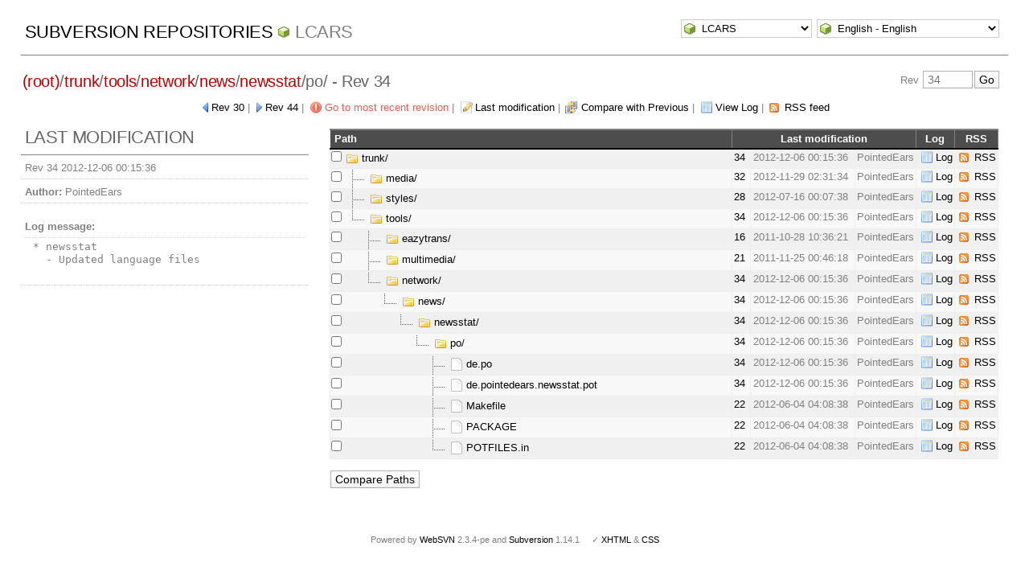

--- FILE ---
content_type: text/html; charset=UTF-8
request_url: http://pointedears.de/wsvn/LCARS/trunk/tools/network/news/newsstat/po/?rev=34&peg=43
body_size: 3972
content:
<!DOCTYPE html PUBLIC "-//W3C//DTD XHTML 1.0 Transitional//EN" "http://www.w3.org/TR/xhtml1/DTD/xhtml1-transitional.dtd">
<html xmlns="http://www.w3.org/1999/xhtml" xml:lang="en" lang="en">
<head>
  <meta http-equiv="content-type" content="text/html;charset=UTF-8" />
  <meta http-equiv="generator" content="WebSVN 2.3.4-pe" /> <!-- leave this for stats -->
  <link rel="shortcut icon" type="image/x-icon" href="/websvn/templates/calm/images/favicon.ico" />
  <link type="text/css" href="/websvn/templates/calm/styles.css" rel="stylesheet" media="screen" />
  <link rel='alternate' type='application/rss+xml' title='WebSVN RSS' href='/wsvn/LCARS/trunk/tools/network/news/newsstat/po/?op=rss&amp;isdir=1&amp;peg=34' />
  <!--[if gte IE 5.5000]>
  <script type="text/javascript" src="/websvn/templates/calm/png.js"></script>
  <style type="text/css" media="screen">
  tbody tr td { padding:1px 0 }
  #wrap h2 { padding:10px 5px 0 5px; margin-bottom:-8px }
  </style>
  <![endif]-->
  <title>
       WebSVN
          - LCARS
               - Rev 34
            - /trunk/tools/network/news/newsstat/po/
  </title>
  <script type="text/javascript">
  //<![CDATA[
       function getPath()
       {
         return '/websvn';
       }
       
       function checkCB(chBox)
       {
          count = 0
          first = null
          f = chBox.form
          for (i = 0 ; i < f.elements.length ; i++)
          if (f.elements[i].type == 'checkbox' && f.elements[i].checked)
          {
             if (first == null && f.elements[i] != chBox)
                first = f.elements[i]
             count += 1
          }
          
          if (count > 2) 
          {
             first.checked = false
             count -= 1
          }
       }
  //]]>
  </script>
</head>
<body id="directory">
<div id="container">
	<div id="select">
		<form method="get" action="" id="project"><input type="hidden" name="op" value="rep" /><select name="repname" onchange="javascript:this.form.submit();"><option value="LCARS" selected="selected">LCARS</option><option value="es-matrix">es-matrix</option><option value="FAQs">FAQs</option><option value="JSX">JSX</option><option value="OpenCV2-Cookbook">OpenCV2-Cookbook</option><option value="PHPX">PHPX</option><option value="ES">ES</option><option value="WebE">WebE</option></select><noscript><input type="submit" value="Go" /></noscript></form>
		
		<form method="get" action="" id="language"><input type="hidden" name="rev" value="34"/><input type="hidden" name="peg" value="43"/><select name="language" onchange="javascript:this.form.submit();"><option value="ca">Catal&agrave;-Valenci&agrave; - Catalan</option><option value="zh-CN">&#20013;&#25991; - Chinese (Simplified)</option><option value="zh-TW">&#20013;&#25991; - Chinese (Traditional)</option><option value="cs">&#268;esky - Czech</option><option value="da">Dansk - Danish</option><option value="nl">Nederlands - Dutch</option><option value="en" selected="selected">English - English</option><option value="fi">Suomi - Finnish</option><option value="fr">Fran&ccedil;ais - French</option><option value="de">Deutsch - German</option><option value="he-IL">&#1506;&#1489;&#1512;&#1497;&#1514; - Hebrew</option><option value="hin">&#2361;&#2367;&#2306;&#2342;&#2368; - Hindi</option><option value="hu">Magyar - Hungarian</option><option value="id">Bahasa Indonesia - Indonesian</option><option value="it">Italiano - Italian</option><option value="ja">&#26085;&#26412;&#35486; - Japanese</option><option value="ko">&#54620;&#44397;&#50612; - Korean</option><option value="mk">&#1052;&#1072;&#1082;&#1077;&#1076;&#1086;&#1085;&#1089;&#1082;&#1080; - Macedonian</option><option value="mr">&#2350;&#2352;&#2366;&#2336;&#2368; - Marathi</option><option value="no">Norsk - Norwegian</option><option value="pl">Polski - Polish</option><option value="pt">Portugu&ecirc;s - Portuguese</option><option value="pt-BR">Portugu&ecirc;s - Portuguese (Brazil)</option><option value="ru">&#1056;&#1091;&#1089;&#1089;&#1082;&#1080;&#1081; - Russian</option><option value="sk">Sloven&#269;ina - Slovak</option><option value="sl">Sloven&#353;&#269;ina - Slovenian</option><option value="es">Espa&ntilde;ol - Spanish</option><option value="sv">Svenska - Swedish</option><option value="tr">T&uuml;rk&ccedil;e - Turkish</option><option value="uk">&#1059;&#1082;&#1088;&#1072;&#1111;&#1085;&#1089;&#1100;&#1082;&#1072; - Ukrainian</option><option value="uz">O&euml;zbekcha - Uzbek</option></select><noscript><input type="submit" value="Go" /></noscript></form>
	</div>
	<h1><a href="/wsvn/?" title="Subversion Repositories">Subversion Repositories</a>
		<span><a href="?repurl?">LCARS</a></span>
	</h1>
<h2 id="pathlinks"><a href="/wsvn/LCARS/?rev=34&amp;peg=34" class="root"><span>(root)</span></a>/<a href="/wsvn/LCARS/trunk/?rev=34&amp;peg=34#a0b40758157c8f16fa703ca3be466fa8a">trunk</a>/<a href="/wsvn/LCARS/trunk/tools/?rev=34&amp;peg=34#abf717a9dc39e80779f00e1ec07bb728e">tools</a>/<a href="/wsvn/LCARS/trunk/tools/network/?rev=34&amp;peg=34#a8f6f5283a7fa9d33a5e6d55578dfc441">network</a>/<a href="/wsvn/LCARS/trunk/tools/network/news/?rev=34&amp;peg=34#a77d6ba83c0548a292edad444dfcef918">news</a>/<a href="/wsvn/LCARS/trunk/tools/network/news/newsstat/?rev=34&amp;peg=34#ad9b3fca7e1167e43afba4f5ba2cc8317">newsstat</a>/<span class="dir">po/</span> - Rev 34</h2>
<div id="revjump"><form method="get" action="" id="revision"><input type="hidden" name="peg" value="43" /><div>Rev <input type="text" size="5" name="rev" placeholder="34" /><span class="submit"><input type="submit" value="Go" /></span></div></form></div>
<p>
	<span class="prev"><a href="/wsvn/LCARS/trunk/tools/network/news/newsstat/po/?rev=30&amp;peg=34#a3f093e8e49e59025f2f6e722e2f45ffe">Rev 30</a></span> &#124;
	<span class="next"><a href="/wsvn/LCARS/trunk/tools/network/news/newsstat/po/?rev=44&amp;peg=34#a3f093e8e49e59025f2f6e722e2f45ffe">Rev 44</a></span> &#124;
	<span class="goyoungest"><a href="/wsvn/LCARS/trunk/tools/network/news/newsstat/po/?rev=55&amp;peg=34#a3f093e8e49e59025f2f6e722e2f45ffe" title="Rev 55">Go to most recent revision</a></span> &#124;
	<span class="changes"><a href="/wsvn/LCARS/trunk/tools/network/news/newsstat/po/?op=revision&amp;isdir=1&amp;rev=34&amp;peg=34">Last modification</a></span> &#124;
	<span class="diff"><a href="/wsvn/LCARS?op=comp&amp;compare[]=%2Ftrunk%2Ftools%2Fnetwork%2Fnews%2Fnewsstat%2Fpo@30&amp;compare[]=%2Ftrunk%2Ftools%2Fnetwork%2Fnews%2Fnewsstat%2Fpo@34">Compare with Previous</a></span> &#124;
	<span class="log"><a href="/wsvn/LCARS/trunk/tools/network/news/newsstat/po/?op=log&amp;isdir=1&amp;rev=34&amp;peg=34">View Log</a></span>
    &#124; <span class="feed"><a href="/wsvn/LCARS/trunk/tools/network/news/newsstat/po/?op=rss&amp;isdir=1&amp;peg=34">RSS feed</a></span>
</p>

<div id="info">
<h2>Last modification</h2>
  <ul>
    <li>Rev 34 2012-12-06 00:15:36</li>
    <li><strong>Author:</strong> PointedEars</li>
    <li><dl><dt><strong>Log message:</strong></dt><dd><pre>* newsstat
  - Updated language files</pre></dd></dl></li>
  </ul>
</div>



<div id="wrap">
<form method="get" action="/wsvn/LCARS?op=comp&amp;" id="compare"><input type="hidden" name="op" value="comp"/>
   <table>
      <thead>
      <tr align="left" valign="middle">
        <th scope="col" class="path">Path</th>
        <th scope="col" colspan="3">Last modification</th>
        <th scope="col">Log</th>
        <th scope="col">RSS</th>
      </tr>
      </thead>
      <tbody>
      <tr class="row0" valign="middle">
         <td class="path" valign="middle">
            <input type="checkbox" name="compare[]" value="/trunk/@34" onclick="checkCB(this)" />
            <a href="/wsvn/LCARS/trunk/?rev=34&amp;peg=34#a0b40758157c8f16fa703ca3be466fa8a" id="a0b40758157c8f16fa703ca3be466fa8a">
<img src="/websvn/templates/calm/images/folder.png" alt="[FOLDER]" class="icon" />            	trunk/
            </a>
         </td>
         <td class="rev"><a href="/wsvn/LCARS/trunk/?op=revision&amp;isdir=1&amp;rev=34&amp;peg=34">34</a>&nbsp;</td>
         <td class="date" title="4796d&nbsp;06h">2012-12-06 00:15:36</td>
         <td class="author">PointedEars</td>
         <td class="log"><a href="/wsvn/LCARS/trunk/?op=log&amp;isdir=1&amp;rev=34&amp;peg=34">Log</a></td>
         <td class="feed"><a href="/wsvn/LCARS/trunk/?op=rss&amp;isdir=1&amp;peg=34">RSS</a></td>
      </tr>
      <tr class="row1" valign="middle">
         <td class="path" valign="middle">
            <input type="checkbox" name="compare[]" value="/trunk/media/@34" onclick="checkCB(this)" />
<img src="/websvn/templates/calm/images/t-node.png" alt="[NODE]" class="icon" />            <a href="/wsvn/LCARS/trunk/media/?rev=34&amp;peg=34#ae05d33b862f19694d3db68b988678fdb" id="ae05d33b862f19694d3db68b988678fdb">
<img src="/websvn/templates/calm/images/folder.png" alt="[FOLDER]" class="icon" />            	media/
            </a>
         </td>
         <td class="rev"><a href="/wsvn/LCARS/trunk/media/?op=revision&amp;isdir=1&amp;rev=32&amp;peg=34">32</a>&nbsp;</td>
         <td class="date" title="4803d&nbsp;04h">2012-11-29 02:31:34</td>
         <td class="author">PointedEars</td>
         <td class="log"><a href="/wsvn/LCARS/trunk/media/?op=log&amp;isdir=1&amp;rev=34&amp;peg=34">Log</a></td>
         <td class="feed"><a href="/wsvn/LCARS/trunk/media/?op=rss&amp;isdir=1&amp;peg=34">RSS</a></td>
      </tr>
      <tr class="row0" valign="middle">
         <td class="path" valign="middle">
            <input type="checkbox" name="compare[]" value="/trunk/styles/@34" onclick="checkCB(this)" />
<img src="/websvn/templates/calm/images/t-node.png" alt="[NODE]" class="icon" />            <a href="/wsvn/LCARS/trunk/styles/?rev=34&amp;peg=34#a59af8cb6c100d56f7497e0e784bde17c" id="a59af8cb6c100d56f7497e0e784bde17c">
<img src="/websvn/templates/calm/images/folder.png" alt="[FOLDER]" class="icon" />            	styles/
            </a>
         </td>
         <td class="rev"><a href="/wsvn/LCARS/trunk/styles/?op=revision&amp;isdir=1&amp;rev=28&amp;peg=34">28</a>&nbsp;</td>
         <td class="date" title="4939d&nbsp;08h">2012-07-16 00:07:38</td>
         <td class="author">PointedEars</td>
         <td class="log"><a href="/wsvn/LCARS/trunk/styles/?op=log&amp;isdir=1&amp;rev=34&amp;peg=34">Log</a></td>
         <td class="feed"><a href="/wsvn/LCARS/trunk/styles/?op=rss&amp;isdir=1&amp;peg=34">RSS</a></td>
      </tr>
      <tr class="row1" valign="middle">
         <td class="path" valign="middle">
            <input type="checkbox" name="compare[]" value="/trunk/tools/@34" onclick="checkCB(this)" />
<img src="/websvn/templates/calm/images/l-node.png" alt="[NODE]" class="icon" />            <a href="/wsvn/LCARS/trunk/tools/?rev=34&amp;peg=34#abf717a9dc39e80779f00e1ec07bb728e" id="abf717a9dc39e80779f00e1ec07bb728e">
<img src="/websvn/templates/calm/images/folder.png" alt="[FOLDER]" class="icon" />            	tools/
            </a>
         </td>
         <td class="rev"><a href="/wsvn/LCARS/trunk/tools/?op=revision&amp;isdir=1&amp;rev=34&amp;peg=34">34</a>&nbsp;</td>
         <td class="date" title="4796d&nbsp;06h">2012-12-06 00:15:36</td>
         <td class="author">PointedEars</td>
         <td class="log"><a href="/wsvn/LCARS/trunk/tools/?op=log&amp;isdir=1&amp;rev=34&amp;peg=34">Log</a></td>
         <td class="feed"><a href="/wsvn/LCARS/trunk/tools/?op=rss&amp;isdir=1&amp;peg=34">RSS</a></td>
      </tr>
      <tr class="row0" valign="middle">
         <td class="path" valign="middle">
            <input type="checkbox" name="compare[]" value="/trunk/tools/eazytrans/@34" onclick="checkCB(this)" />
<img src="/websvn/templates/calm/images/e-node.png" alt="[NODE]" class="icon" /><img src="/websvn/templates/calm/images/t-node.png" alt="[NODE]" class="icon" />            <a href="/wsvn/LCARS/trunk/tools/eazytrans/?rev=34&amp;peg=34#a880addc8404ae5d9118efb5184a223d5" id="a880addc8404ae5d9118efb5184a223d5">
<img src="/websvn/templates/calm/images/folder.png" alt="[FOLDER]" class="icon" />            	eazytrans/
            </a>
         </td>
         <td class="rev"><a href="/wsvn/LCARS/trunk/tools/eazytrans/?op=revision&amp;isdir=1&amp;rev=16&amp;peg=34">16</a>&nbsp;</td>
         <td class="date" title="5200d&nbsp;21h">2011-10-28 10:36:21</td>
         <td class="author">PointedEars</td>
         <td class="log"><a href="/wsvn/LCARS/trunk/tools/eazytrans/?op=log&amp;isdir=1&amp;rev=34&amp;peg=34">Log</a></td>
         <td class="feed"><a href="/wsvn/LCARS/trunk/tools/eazytrans/?op=rss&amp;isdir=1&amp;peg=34">RSS</a></td>
      </tr>
      <tr class="row1" valign="middle">
         <td class="path" valign="middle">
            <input type="checkbox" name="compare[]" value="/trunk/tools/multimedia/@34" onclick="checkCB(this)" />
<img src="/websvn/templates/calm/images/e-node.png" alt="[NODE]" class="icon" /><img src="/websvn/templates/calm/images/t-node.png" alt="[NODE]" class="icon" />            <a href="/wsvn/LCARS/trunk/tools/multimedia/?rev=34&amp;peg=34#a86f4199dc781636ad84e85b3a5e53e2b" id="a86f4199dc781636ad84e85b3a5e53e2b">
<img src="/websvn/templates/calm/images/folder.png" alt="[FOLDER]" class="icon" />            	multimedia/
            </a>
         </td>
         <td class="rev"><a href="/wsvn/LCARS/trunk/tools/multimedia/?op=revision&amp;isdir=1&amp;rev=21&amp;peg=34">21</a>&nbsp;</td>
         <td class="date" title="5173d&nbsp;06h">2011-11-25 00:46:18</td>
         <td class="author">PointedEars</td>
         <td class="log"><a href="/wsvn/LCARS/trunk/tools/multimedia/?op=log&amp;isdir=1&amp;rev=34&amp;peg=34">Log</a></td>
         <td class="feed"><a href="/wsvn/LCARS/trunk/tools/multimedia/?op=rss&amp;isdir=1&amp;peg=34">RSS</a></td>
      </tr>
      <tr class="row0" valign="middle">
         <td class="path" valign="middle">
            <input type="checkbox" name="compare[]" value="/trunk/tools/network/@34" onclick="checkCB(this)" />
<img src="/websvn/templates/calm/images/e-node.png" alt="[NODE]" class="icon" /><img src="/websvn/templates/calm/images/l-node.png" alt="[NODE]" class="icon" />            <a href="/wsvn/LCARS/trunk/tools/network/?rev=34&amp;peg=34#a8f6f5283a7fa9d33a5e6d55578dfc441" id="a8f6f5283a7fa9d33a5e6d55578dfc441">
<img src="/websvn/templates/calm/images/folder.png" alt="[FOLDER]" class="icon" />            	network/
            </a>
         </td>
         <td class="rev"><a href="/wsvn/LCARS/trunk/tools/network/?op=revision&amp;isdir=1&amp;rev=34&amp;peg=34">34</a>&nbsp;</td>
         <td class="date" title="4796d&nbsp;06h">2012-12-06 00:15:36</td>
         <td class="author">PointedEars</td>
         <td class="log"><a href="/wsvn/LCARS/trunk/tools/network/?op=log&amp;isdir=1&amp;rev=34&amp;peg=34">Log</a></td>
         <td class="feed"><a href="/wsvn/LCARS/trunk/tools/network/?op=rss&amp;isdir=1&amp;peg=34">RSS</a></td>
      </tr>
      <tr class="row1" valign="middle">
         <td class="path" valign="middle">
            <input type="checkbox" name="compare[]" value="/trunk/tools/network/news/@34" onclick="checkCB(this)" />
<img src="/websvn/templates/calm/images/e-node.png" alt="[NODE]" class="icon" /><img src="/websvn/templates/calm/images/e-node.png" alt="[NODE]" class="icon" /><img src="/websvn/templates/calm/images/l-node.png" alt="[NODE]" class="icon" />            <a href="/wsvn/LCARS/trunk/tools/network/news/?rev=34&amp;peg=34#a77d6ba83c0548a292edad444dfcef918" id="a77d6ba83c0548a292edad444dfcef918">
<img src="/websvn/templates/calm/images/folder.png" alt="[FOLDER]" class="icon" />            	news/
            </a>
         </td>
         <td class="rev"><a href="/wsvn/LCARS/trunk/tools/network/news/?op=revision&amp;isdir=1&amp;rev=34&amp;peg=34">34</a>&nbsp;</td>
         <td class="date" title="4796d&nbsp;06h">2012-12-06 00:15:36</td>
         <td class="author">PointedEars</td>
         <td class="log"><a href="/wsvn/LCARS/trunk/tools/network/news/?op=log&amp;isdir=1&amp;rev=34&amp;peg=34">Log</a></td>
         <td class="feed"><a href="/wsvn/LCARS/trunk/tools/network/news/?op=rss&amp;isdir=1&amp;peg=34">RSS</a></td>
      </tr>
      <tr class="row0" valign="middle">
         <td class="path" valign="middle">
            <input type="checkbox" name="compare[]" value="/trunk/tools/network/news/newsstat/@34" onclick="checkCB(this)" />
<img src="/websvn/templates/calm/images/e-node.png" alt="[NODE]" class="icon" /><img src="/websvn/templates/calm/images/e-node.png" alt="[NODE]" class="icon" /><img src="/websvn/templates/calm/images/e-node.png" alt="[NODE]" class="icon" /><img src="/websvn/templates/calm/images/l-node.png" alt="[NODE]" class="icon" />            <a href="/wsvn/LCARS/trunk/tools/network/news/newsstat/?rev=34&amp;peg=34#ad9b3fca7e1167e43afba4f5ba2cc8317" id="ad9b3fca7e1167e43afba4f5ba2cc8317">
<img src="/websvn/templates/calm/images/folder.png" alt="[FOLDER]" class="icon" />            	newsstat/
            </a>
         </td>
         <td class="rev"><a href="/wsvn/LCARS/trunk/tools/network/news/newsstat/?op=revision&amp;isdir=1&amp;rev=34&amp;peg=34">34</a>&nbsp;</td>
         <td class="date" title="4796d&nbsp;06h">2012-12-06 00:15:36</td>
         <td class="author">PointedEars</td>
         <td class="log"><a href="/wsvn/LCARS/trunk/tools/network/news/newsstat/?op=log&amp;isdir=1&amp;rev=34&amp;peg=34">Log</a></td>
         <td class="feed"><a href="/wsvn/LCARS/trunk/tools/network/news/newsstat/?op=rss&amp;isdir=1&amp;peg=34">RSS</a></td>
      </tr>
      <tr class="row1" valign="middle">
         <td class="path" valign="middle">
            <input type="checkbox" name="compare[]" value="/trunk/tools/network/news/newsstat/po/@34" onclick="checkCB(this)" />
<img src="/websvn/templates/calm/images/e-node.png" alt="[NODE]" class="icon" /><img src="/websvn/templates/calm/images/e-node.png" alt="[NODE]" class="icon" /><img src="/websvn/templates/calm/images/e-node.png" alt="[NODE]" class="icon" /><img src="/websvn/templates/calm/images/e-node.png" alt="[NODE]" class="icon" /><img src="/websvn/templates/calm/images/l-node.png" alt="[NODE]" class="icon" />            <a href="/wsvn/LCARS/trunk/tools/network/news/newsstat/po/?rev=34&amp;peg=34#a3f093e8e49e59025f2f6e722e2f45ffe" id="a3f093e8e49e59025f2f6e722e2f45ffe">
<img src="/websvn/templates/calm/images/folder.png" alt="[FOLDER]" class="icon" />            	po/
            </a>
         </td>
         <td class="rev"><a href="/wsvn/LCARS/trunk/tools/network/news/newsstat/po/?op=revision&amp;isdir=1&amp;rev=34&amp;peg=34">34</a>&nbsp;</td>
         <td class="date" title="4796d&nbsp;06h">2012-12-06 00:15:36</td>
         <td class="author">PointedEars</td>
         <td class="log"><a href="/wsvn/LCARS/trunk/tools/network/news/newsstat/po/?op=log&amp;isdir=1&amp;rev=34&amp;peg=34">Log</a></td>
         <td class="feed"><a href="/wsvn/LCARS/trunk/tools/network/news/newsstat/po/?op=rss&amp;isdir=1&amp;peg=34">RSS</a></td>
      </tr>
      <tr class="row0" valign="middle">
         <td class="path" valign="middle">
            <input type="checkbox" name="compare[]" value="/trunk/tools/network/news/newsstat/po/de.po@34" onclick="checkCB(this)" />
<img src="/websvn/templates/calm/images/e-node.png" alt="[NODE]" class="icon" /><img src="/websvn/templates/calm/images/e-node.png" alt="[NODE]" class="icon" /><img src="/websvn/templates/calm/images/e-node.png" alt="[NODE]" class="icon" /><img src="/websvn/templates/calm/images/e-node.png" alt="[NODE]" class="icon" /><img src="/websvn/templates/calm/images/e-node.png" alt="[NODE]" class="icon" /><img src="/websvn/templates/calm/images/t-node.png" alt="[NODE]" class="icon" />            <a href="/wsvn/LCARS/trunk/tools/network/news/newsstat/po/de.po?peg=34">
<img src="/websvn/templates/calm/images/file.png" alt="[FILE]" class="icon" />            	de.po
            </a>
         </td>
         <td class="rev"><a href="/wsvn/LCARS/trunk/tools/network/news/newsstat/po/de.po?op=revision&amp;rev=34&amp;peg=34">34</a>&nbsp;</td>
         <td class="date" title="4796d&nbsp;06h">2012-12-06 00:15:36</td>
         <td class="author">PointedEars</td>
         <td class="log"><a href="/wsvn/LCARS/trunk/tools/network/news/newsstat/po/de.po?op=log&amp;peg=34">Log</a></td>
         <td class="feed"><a href="/wsvn/LCARS/trunk/tools/network/news/newsstat/po/de.po?op=rss&amp;peg=34">RSS</a></td>
      </tr>
      <tr class="row1" valign="middle">
         <td class="path" valign="middle">
            <input type="checkbox" name="compare[]" value="/trunk/tools/network/news/newsstat/po/de.pointedears.newsstat.pot@34" onclick="checkCB(this)" />
<img src="/websvn/templates/calm/images/e-node.png" alt="[NODE]" class="icon" /><img src="/websvn/templates/calm/images/e-node.png" alt="[NODE]" class="icon" /><img src="/websvn/templates/calm/images/e-node.png" alt="[NODE]" class="icon" /><img src="/websvn/templates/calm/images/e-node.png" alt="[NODE]" class="icon" /><img src="/websvn/templates/calm/images/e-node.png" alt="[NODE]" class="icon" /><img src="/websvn/templates/calm/images/t-node.png" alt="[NODE]" class="icon" />            <a href="/wsvn/LCARS/trunk/tools/network/news/newsstat/po/de.pointedears.newsstat.pot?peg=34">
<img src="/websvn/templates/calm/images/file.png" alt="[FILE]" class="icon" />            	de.pointedears.newsstat.pot
            </a>
         </td>
         <td class="rev"><a href="/wsvn/LCARS/trunk/tools/network/news/newsstat/po/de.pointedears.newsstat.pot?op=revision&amp;rev=34&amp;peg=34">34</a>&nbsp;</td>
         <td class="date" title="4796d&nbsp;06h">2012-12-06 00:15:36</td>
         <td class="author">PointedEars</td>
         <td class="log"><a href="/wsvn/LCARS/trunk/tools/network/news/newsstat/po/de.pointedears.newsstat.pot?op=log&amp;peg=34">Log</a></td>
         <td class="feed"><a href="/wsvn/LCARS/trunk/tools/network/news/newsstat/po/de.pointedears.newsstat.pot?op=rss&amp;peg=34">RSS</a></td>
      </tr>
      <tr class="row0" valign="middle">
         <td class="path" valign="middle">
            <input type="checkbox" name="compare[]" value="/trunk/tools/network/news/newsstat/po/Makefile@34" onclick="checkCB(this)" />
<img src="/websvn/templates/calm/images/e-node.png" alt="[NODE]" class="icon" /><img src="/websvn/templates/calm/images/e-node.png" alt="[NODE]" class="icon" /><img src="/websvn/templates/calm/images/e-node.png" alt="[NODE]" class="icon" /><img src="/websvn/templates/calm/images/e-node.png" alt="[NODE]" class="icon" /><img src="/websvn/templates/calm/images/e-node.png" alt="[NODE]" class="icon" /><img src="/websvn/templates/calm/images/t-node.png" alt="[NODE]" class="icon" />            <a href="/wsvn/LCARS/trunk/tools/network/news/newsstat/po/Makefile?peg=34">
<img src="/websvn/templates/calm/images/file.png" alt="[FILE]" class="icon" />            	Makefile
            </a>
         </td>
         <td class="rev"><a href="/wsvn/LCARS/trunk/tools/network/news/newsstat/po/Makefile?op=revision&amp;rev=22&amp;peg=34">22</a>&nbsp;</td>
         <td class="date" title="4981d&nbsp;04h">2012-06-04 04:08:38</td>
         <td class="author">PointedEars</td>
         <td class="log"><a href="/wsvn/LCARS/trunk/tools/network/news/newsstat/po/Makefile?op=log&amp;peg=34">Log</a></td>
         <td class="feed"><a href="/wsvn/LCARS/trunk/tools/network/news/newsstat/po/Makefile?op=rss&amp;peg=34">RSS</a></td>
      </tr>
      <tr class="row1" valign="middle">
         <td class="path" valign="middle">
            <input type="checkbox" name="compare[]" value="/trunk/tools/network/news/newsstat/po/PACKAGE@34" onclick="checkCB(this)" />
<img src="/websvn/templates/calm/images/e-node.png" alt="[NODE]" class="icon" /><img src="/websvn/templates/calm/images/e-node.png" alt="[NODE]" class="icon" /><img src="/websvn/templates/calm/images/e-node.png" alt="[NODE]" class="icon" /><img src="/websvn/templates/calm/images/e-node.png" alt="[NODE]" class="icon" /><img src="/websvn/templates/calm/images/e-node.png" alt="[NODE]" class="icon" /><img src="/websvn/templates/calm/images/t-node.png" alt="[NODE]" class="icon" />            <a href="/wsvn/LCARS/trunk/tools/network/news/newsstat/po/PACKAGE?peg=34">
<img src="/websvn/templates/calm/images/file.png" alt="[FILE]" class="icon" />            	PACKAGE
            </a>
         </td>
         <td class="rev"><a href="/wsvn/LCARS/trunk/tools/network/news/newsstat/po/PACKAGE?op=revision&amp;rev=22&amp;peg=34">22</a>&nbsp;</td>
         <td class="date" title="4981d&nbsp;04h">2012-06-04 04:08:38</td>
         <td class="author">PointedEars</td>
         <td class="log"><a href="/wsvn/LCARS/trunk/tools/network/news/newsstat/po/PACKAGE?op=log&amp;peg=34">Log</a></td>
         <td class="feed"><a href="/wsvn/LCARS/trunk/tools/network/news/newsstat/po/PACKAGE?op=rss&amp;peg=34">RSS</a></td>
      </tr>
      <tr class="row0" valign="middle">
         <td class="path" valign="middle">
            <input type="checkbox" name="compare[]" value="/trunk/tools/network/news/newsstat/po/POTFILES.in@34" onclick="checkCB(this)" />
<img src="/websvn/templates/calm/images/e-node.png" alt="[NODE]" class="icon" /><img src="/websvn/templates/calm/images/e-node.png" alt="[NODE]" class="icon" /><img src="/websvn/templates/calm/images/e-node.png" alt="[NODE]" class="icon" /><img src="/websvn/templates/calm/images/e-node.png" alt="[NODE]" class="icon" /><img src="/websvn/templates/calm/images/e-node.png" alt="[NODE]" class="icon" /><img src="/websvn/templates/calm/images/l-node.png" alt="[NODE]" class="icon" />            <a href="/wsvn/LCARS/trunk/tools/network/news/newsstat/po/POTFILES.in?peg=34">
<img src="/websvn/templates/calm/images/file.png" alt="[FILE]" class="icon" />            	POTFILES.in
            </a>
         </td>
         <td class="rev"><a href="/wsvn/LCARS/trunk/tools/network/news/newsstat/po/POTFILES.in?op=revision&amp;rev=22&amp;peg=34">22</a>&nbsp;</td>
         <td class="date" title="4981d&nbsp;04h">2012-06-04 04:08:38</td>
         <td class="author">PointedEars</td>
         <td class="log"><a href="/wsvn/LCARS/trunk/tools/network/news/newsstat/po/POTFILES.in?op=log&amp;peg=34">Log</a></td>
         <td class="feed"><a href="/wsvn/LCARS/trunk/tools/network/news/newsstat/po/POTFILES.in?op=rss&amp;peg=34">RSS</a></td>
      </tr>
      </tbody>
   </table>
<p class="submit">
    <input type="submit" value="Compare Paths" />
</p>
</form>
</div>
</div>
<div id="footer">
  <p style="padding:0; margin:0"><small>Powered by <a href="http://www.websvn.info/">WebSVN</a> 2.3.4-pe and <a href="http://subversion.tigris.org">Subversion</a> 1.14.1 &nbsp; &nbsp; &#x2713; <a href="http://validator.w3.org/check?uri=http://pointedears.de/wsvn.php?rev=34%26peg=43%26template=%26language=en">XHTML</a> &amp; <a href="http://jigsaw.w3.org/css-validator/validator?uri=http://pointedears.de/wsvn.php?rev=34%26peg=43%26template=%26language=en">CSS</a></small></p>
</div>
</body>
</html>
